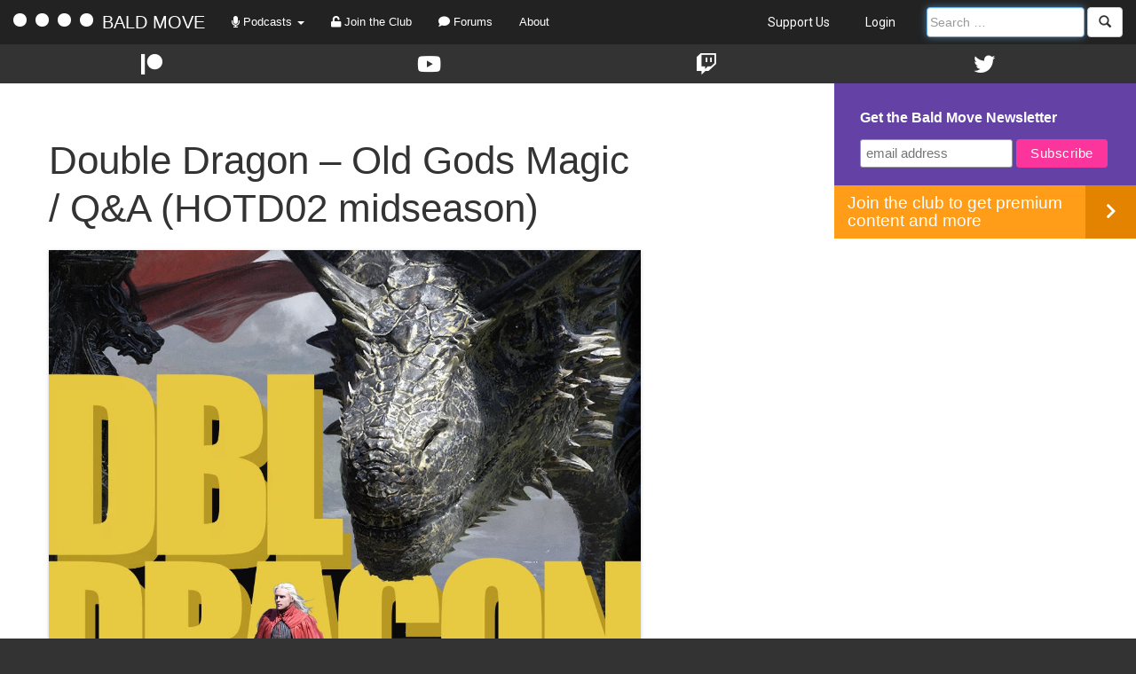

--- FILE ---
content_type: text/html; charset=UTF-8
request_url: https://baldmove.com/double-dragon/old-gods-magic-qa-hotd02-midseason/
body_size: 10019
content:
<!DOCTYPE html>
<html lang="en-US">
<head>
<meta charset="UTF-8" />
<meta name="viewport" content="width=device-width, initial-scale=1" />
<title>Old Gods Magic / Q&amp;A (HOTD02 midseason) | Bald Move</title>
<link rel="pingback" href="https://baldmove.com/xmlrpc.php" />
<link rel="icon" type="image/png" href="https://s18675.pcdn.co/wp-content/themes/baldmove/images/favicon.png" />

<meta name='robots' content='max-image-preview:large' />
	<style>img:is([sizes="auto" i], [sizes^="auto," i]) { contain-intrinsic-size: 3000px 1500px }</style>
	<link rel='dns-prefetch' href='//ajax.googleapis.com' />
<link rel='dns-prefetch' href='//maxcdn.bootstrapcdn.com' />
<link rel='dns-prefetch' href='//fonts.googleapis.com' />
<link rel='dns-prefetch' href='//use.fontawesome.com' />
<script type="text/javascript">
/* <![CDATA[ */
window._wpemojiSettings = {"baseUrl":"https:\/\/s.w.org\/images\/core\/emoji\/16.0.1\/72x72\/","ext":".png","svgUrl":"https:\/\/s.w.org\/images\/core\/emoji\/16.0.1\/svg\/","svgExt":".svg","source":{"concatemoji":"https:\/\/s18675.pcdn.co\/wp-includes\/js\/wp-emoji-release.min.js?ver=6.8.3"}};
/*! This file is auto-generated */
!function(s,n){var o,i,e;function c(e){try{var t={supportTests:e,timestamp:(new Date).valueOf()};sessionStorage.setItem(o,JSON.stringify(t))}catch(e){}}function p(e,t,n){e.clearRect(0,0,e.canvas.width,e.canvas.height),e.fillText(t,0,0);var t=new Uint32Array(e.getImageData(0,0,e.canvas.width,e.canvas.height).data),a=(e.clearRect(0,0,e.canvas.width,e.canvas.height),e.fillText(n,0,0),new Uint32Array(e.getImageData(0,0,e.canvas.width,e.canvas.height).data));return t.every(function(e,t){return e===a[t]})}function u(e,t){e.clearRect(0,0,e.canvas.width,e.canvas.height),e.fillText(t,0,0);for(var n=e.getImageData(16,16,1,1),a=0;a<n.data.length;a++)if(0!==n.data[a])return!1;return!0}function f(e,t,n,a){switch(t){case"flag":return n(e,"\ud83c\udff3\ufe0f\u200d\u26a7\ufe0f","\ud83c\udff3\ufe0f\u200b\u26a7\ufe0f")?!1:!n(e,"\ud83c\udde8\ud83c\uddf6","\ud83c\udde8\u200b\ud83c\uddf6")&&!n(e,"\ud83c\udff4\udb40\udc67\udb40\udc62\udb40\udc65\udb40\udc6e\udb40\udc67\udb40\udc7f","\ud83c\udff4\u200b\udb40\udc67\u200b\udb40\udc62\u200b\udb40\udc65\u200b\udb40\udc6e\u200b\udb40\udc67\u200b\udb40\udc7f");case"emoji":return!a(e,"\ud83e\udedf")}return!1}function g(e,t,n,a){var r="undefined"!=typeof WorkerGlobalScope&&self instanceof WorkerGlobalScope?new OffscreenCanvas(300,150):s.createElement("canvas"),o=r.getContext("2d",{willReadFrequently:!0}),i=(o.textBaseline="top",o.font="600 32px Arial",{});return e.forEach(function(e){i[e]=t(o,e,n,a)}),i}function t(e){var t=s.createElement("script");t.src=e,t.defer=!0,s.head.appendChild(t)}"undefined"!=typeof Promise&&(o="wpEmojiSettingsSupports",i=["flag","emoji"],n.supports={everything:!0,everythingExceptFlag:!0},e=new Promise(function(e){s.addEventListener("DOMContentLoaded",e,{once:!0})}),new Promise(function(t){var n=function(){try{var e=JSON.parse(sessionStorage.getItem(o));if("object"==typeof e&&"number"==typeof e.timestamp&&(new Date).valueOf()<e.timestamp+604800&&"object"==typeof e.supportTests)return e.supportTests}catch(e){}return null}();if(!n){if("undefined"!=typeof Worker&&"undefined"!=typeof OffscreenCanvas&&"undefined"!=typeof URL&&URL.createObjectURL&&"undefined"!=typeof Blob)try{var e="postMessage("+g.toString()+"("+[JSON.stringify(i),f.toString(),p.toString(),u.toString()].join(",")+"));",a=new Blob([e],{type:"text/javascript"}),r=new Worker(URL.createObjectURL(a),{name:"wpTestEmojiSupports"});return void(r.onmessage=function(e){c(n=e.data),r.terminate(),t(n)})}catch(e){}c(n=g(i,f,p,u))}t(n)}).then(function(e){for(var t in e)n.supports[t]=e[t],n.supports.everything=n.supports.everything&&n.supports[t],"flag"!==t&&(n.supports.everythingExceptFlag=n.supports.everythingExceptFlag&&n.supports[t]);n.supports.everythingExceptFlag=n.supports.everythingExceptFlag&&!n.supports.flag,n.DOMReady=!1,n.readyCallback=function(){n.DOMReady=!0}}).then(function(){return e}).then(function(){var e;n.supports.everything||(n.readyCallback(),(e=n.source||{}).concatemoji?t(e.concatemoji):e.wpemoji&&e.twemoji&&(t(e.twemoji),t(e.wpemoji)))}))}((window,document),window._wpemojiSettings);
/* ]]> */
</script>
<style id='wp-emoji-styles-inline-css' type='text/css'>

	img.wp-smiley, img.emoji {
		display: inline !important;
		border: none !important;
		box-shadow: none !important;
		height: 1em !important;
		width: 1em !important;
		margin: 0 0.07em !important;
		vertical-align: -0.1em !important;
		background: none !important;
		padding: 0 !important;
	}
</style>
<link rel='stylesheet' id='wp-block-library-css' href='https://s18675.pcdn.co/wp-includes/css/dist/block-library/style.min.css?ver=6.8.3' type='text/css' media='all' />
<style id='classic-theme-styles-inline-css' type='text/css'>
/*! This file is auto-generated */
.wp-block-button__link{color:#fff;background-color:#32373c;border-radius:9999px;box-shadow:none;text-decoration:none;padding:calc(.667em + 2px) calc(1.333em + 2px);font-size:1.125em}.wp-block-file__button{background:#32373c;color:#fff;text-decoration:none}
</style>
<link rel='stylesheet' id='ultimate_blocks-cgb-style-css-css' href='https://s18675.pcdn.co/wp-content/plugins/ultimate-blocks/dist/blocks.style.build.css?ver=3.4.9' type='text/css' media='all' />
<style id='powerpress-player-block-style-inline-css' type='text/css'>


</style>
<style id='global-styles-inline-css' type='text/css'>
:root{--wp--preset--aspect-ratio--square: 1;--wp--preset--aspect-ratio--4-3: 4/3;--wp--preset--aspect-ratio--3-4: 3/4;--wp--preset--aspect-ratio--3-2: 3/2;--wp--preset--aspect-ratio--2-3: 2/3;--wp--preset--aspect-ratio--16-9: 16/9;--wp--preset--aspect-ratio--9-16: 9/16;--wp--preset--color--black: #000000;--wp--preset--color--cyan-bluish-gray: #abb8c3;--wp--preset--color--white: #ffffff;--wp--preset--color--pale-pink: #f78da7;--wp--preset--color--vivid-red: #cf2e2e;--wp--preset--color--luminous-vivid-orange: #ff6900;--wp--preset--color--luminous-vivid-amber: #fcb900;--wp--preset--color--light-green-cyan: #7bdcb5;--wp--preset--color--vivid-green-cyan: #00d084;--wp--preset--color--pale-cyan-blue: #8ed1fc;--wp--preset--color--vivid-cyan-blue: #0693e3;--wp--preset--color--vivid-purple: #9b51e0;--wp--preset--gradient--vivid-cyan-blue-to-vivid-purple: linear-gradient(135deg,rgba(6,147,227,1) 0%,rgb(155,81,224) 100%);--wp--preset--gradient--light-green-cyan-to-vivid-green-cyan: linear-gradient(135deg,rgb(122,220,180) 0%,rgb(0,208,130) 100%);--wp--preset--gradient--luminous-vivid-amber-to-luminous-vivid-orange: linear-gradient(135deg,rgba(252,185,0,1) 0%,rgba(255,105,0,1) 100%);--wp--preset--gradient--luminous-vivid-orange-to-vivid-red: linear-gradient(135deg,rgba(255,105,0,1) 0%,rgb(207,46,46) 100%);--wp--preset--gradient--very-light-gray-to-cyan-bluish-gray: linear-gradient(135deg,rgb(238,238,238) 0%,rgb(169,184,195) 100%);--wp--preset--gradient--cool-to-warm-spectrum: linear-gradient(135deg,rgb(74,234,220) 0%,rgb(151,120,209) 20%,rgb(207,42,186) 40%,rgb(238,44,130) 60%,rgb(251,105,98) 80%,rgb(254,248,76) 100%);--wp--preset--gradient--blush-light-purple: linear-gradient(135deg,rgb(255,206,236) 0%,rgb(152,150,240) 100%);--wp--preset--gradient--blush-bordeaux: linear-gradient(135deg,rgb(254,205,165) 0%,rgb(254,45,45) 50%,rgb(107,0,62) 100%);--wp--preset--gradient--luminous-dusk: linear-gradient(135deg,rgb(255,203,112) 0%,rgb(199,81,192) 50%,rgb(65,88,208) 100%);--wp--preset--gradient--pale-ocean: linear-gradient(135deg,rgb(255,245,203) 0%,rgb(182,227,212) 50%,rgb(51,167,181) 100%);--wp--preset--gradient--electric-grass: linear-gradient(135deg,rgb(202,248,128) 0%,rgb(113,206,126) 100%);--wp--preset--gradient--midnight: linear-gradient(135deg,rgb(2,3,129) 0%,rgb(40,116,252) 100%);--wp--preset--font-size--small: 13px;--wp--preset--font-size--medium: 20px;--wp--preset--font-size--large: 36px;--wp--preset--font-size--x-large: 42px;--wp--preset--spacing--20: 0.44rem;--wp--preset--spacing--30: 0.67rem;--wp--preset--spacing--40: 1rem;--wp--preset--spacing--50: 1.5rem;--wp--preset--spacing--60: 2.25rem;--wp--preset--spacing--70: 3.38rem;--wp--preset--spacing--80: 5.06rem;--wp--preset--shadow--natural: 6px 6px 9px rgba(0, 0, 0, 0.2);--wp--preset--shadow--deep: 12px 12px 50px rgba(0, 0, 0, 0.4);--wp--preset--shadow--sharp: 6px 6px 0px rgba(0, 0, 0, 0.2);--wp--preset--shadow--outlined: 6px 6px 0px -3px rgba(255, 255, 255, 1), 6px 6px rgba(0, 0, 0, 1);--wp--preset--shadow--crisp: 6px 6px 0px rgba(0, 0, 0, 1);}:where(.is-layout-flex){gap: 0.5em;}:where(.is-layout-grid){gap: 0.5em;}body .is-layout-flex{display: flex;}.is-layout-flex{flex-wrap: wrap;align-items: center;}.is-layout-flex > :is(*, div){margin: 0;}body .is-layout-grid{display: grid;}.is-layout-grid > :is(*, div){margin: 0;}:where(.wp-block-columns.is-layout-flex){gap: 2em;}:where(.wp-block-columns.is-layout-grid){gap: 2em;}:where(.wp-block-post-template.is-layout-flex){gap: 1.25em;}:where(.wp-block-post-template.is-layout-grid){gap: 1.25em;}.has-black-color{color: var(--wp--preset--color--black) !important;}.has-cyan-bluish-gray-color{color: var(--wp--preset--color--cyan-bluish-gray) !important;}.has-white-color{color: var(--wp--preset--color--white) !important;}.has-pale-pink-color{color: var(--wp--preset--color--pale-pink) !important;}.has-vivid-red-color{color: var(--wp--preset--color--vivid-red) !important;}.has-luminous-vivid-orange-color{color: var(--wp--preset--color--luminous-vivid-orange) !important;}.has-luminous-vivid-amber-color{color: var(--wp--preset--color--luminous-vivid-amber) !important;}.has-light-green-cyan-color{color: var(--wp--preset--color--light-green-cyan) !important;}.has-vivid-green-cyan-color{color: var(--wp--preset--color--vivid-green-cyan) !important;}.has-pale-cyan-blue-color{color: var(--wp--preset--color--pale-cyan-blue) !important;}.has-vivid-cyan-blue-color{color: var(--wp--preset--color--vivid-cyan-blue) !important;}.has-vivid-purple-color{color: var(--wp--preset--color--vivid-purple) !important;}.has-black-background-color{background-color: var(--wp--preset--color--black) !important;}.has-cyan-bluish-gray-background-color{background-color: var(--wp--preset--color--cyan-bluish-gray) !important;}.has-white-background-color{background-color: var(--wp--preset--color--white) !important;}.has-pale-pink-background-color{background-color: var(--wp--preset--color--pale-pink) !important;}.has-vivid-red-background-color{background-color: var(--wp--preset--color--vivid-red) !important;}.has-luminous-vivid-orange-background-color{background-color: var(--wp--preset--color--luminous-vivid-orange) !important;}.has-luminous-vivid-amber-background-color{background-color: var(--wp--preset--color--luminous-vivid-amber) !important;}.has-light-green-cyan-background-color{background-color: var(--wp--preset--color--light-green-cyan) !important;}.has-vivid-green-cyan-background-color{background-color: var(--wp--preset--color--vivid-green-cyan) !important;}.has-pale-cyan-blue-background-color{background-color: var(--wp--preset--color--pale-cyan-blue) !important;}.has-vivid-cyan-blue-background-color{background-color: var(--wp--preset--color--vivid-cyan-blue) !important;}.has-vivid-purple-background-color{background-color: var(--wp--preset--color--vivid-purple) !important;}.has-black-border-color{border-color: var(--wp--preset--color--black) !important;}.has-cyan-bluish-gray-border-color{border-color: var(--wp--preset--color--cyan-bluish-gray) !important;}.has-white-border-color{border-color: var(--wp--preset--color--white) !important;}.has-pale-pink-border-color{border-color: var(--wp--preset--color--pale-pink) !important;}.has-vivid-red-border-color{border-color: var(--wp--preset--color--vivid-red) !important;}.has-luminous-vivid-orange-border-color{border-color: var(--wp--preset--color--luminous-vivid-orange) !important;}.has-luminous-vivid-amber-border-color{border-color: var(--wp--preset--color--luminous-vivid-amber) !important;}.has-light-green-cyan-border-color{border-color: var(--wp--preset--color--light-green-cyan) !important;}.has-vivid-green-cyan-border-color{border-color: var(--wp--preset--color--vivid-green-cyan) !important;}.has-pale-cyan-blue-border-color{border-color: var(--wp--preset--color--pale-cyan-blue) !important;}.has-vivid-cyan-blue-border-color{border-color: var(--wp--preset--color--vivid-cyan-blue) !important;}.has-vivid-purple-border-color{border-color: var(--wp--preset--color--vivid-purple) !important;}.has-vivid-cyan-blue-to-vivid-purple-gradient-background{background: var(--wp--preset--gradient--vivid-cyan-blue-to-vivid-purple) !important;}.has-light-green-cyan-to-vivid-green-cyan-gradient-background{background: var(--wp--preset--gradient--light-green-cyan-to-vivid-green-cyan) !important;}.has-luminous-vivid-amber-to-luminous-vivid-orange-gradient-background{background: var(--wp--preset--gradient--luminous-vivid-amber-to-luminous-vivid-orange) !important;}.has-luminous-vivid-orange-to-vivid-red-gradient-background{background: var(--wp--preset--gradient--luminous-vivid-orange-to-vivid-red) !important;}.has-very-light-gray-to-cyan-bluish-gray-gradient-background{background: var(--wp--preset--gradient--very-light-gray-to-cyan-bluish-gray) !important;}.has-cool-to-warm-spectrum-gradient-background{background: var(--wp--preset--gradient--cool-to-warm-spectrum) !important;}.has-blush-light-purple-gradient-background{background: var(--wp--preset--gradient--blush-light-purple) !important;}.has-blush-bordeaux-gradient-background{background: var(--wp--preset--gradient--blush-bordeaux) !important;}.has-luminous-dusk-gradient-background{background: var(--wp--preset--gradient--luminous-dusk) !important;}.has-pale-ocean-gradient-background{background: var(--wp--preset--gradient--pale-ocean) !important;}.has-electric-grass-gradient-background{background: var(--wp--preset--gradient--electric-grass) !important;}.has-midnight-gradient-background{background: var(--wp--preset--gradient--midnight) !important;}.has-small-font-size{font-size: var(--wp--preset--font-size--small) !important;}.has-medium-font-size{font-size: var(--wp--preset--font-size--medium) !important;}.has-large-font-size{font-size: var(--wp--preset--font-size--large) !important;}.has-x-large-font-size{font-size: var(--wp--preset--font-size--x-large) !important;}
:where(.wp-block-post-template.is-layout-flex){gap: 1.25em;}:where(.wp-block-post-template.is-layout-grid){gap: 1.25em;}
:where(.wp-block-columns.is-layout-flex){gap: 2em;}:where(.wp-block-columns.is-layout-grid){gap: 2em;}
:root :where(.wp-block-pullquote){font-size: 1.5em;line-height: 1.6;}
</style>
<link rel='stylesheet' id='bcct_style-css' href='https://s18675.pcdn.co/wp-content/plugins/better-click-to-tweet/assets/css/styles.css?ver=3.0' type='text/css' media='all' />
<link rel='stylesheet' id='ub-extension-style-css-css' href='https://s18675.pcdn.co/wp-content/plugins/ultimate-blocks/src/extensions/style.css?ver=6.8.3' type='text/css' media='all' />
<link rel='stylesheet' id='bootstrap-css' href='https://maxcdn.bootstrapcdn.com/bootstrap/3.3.5/css/bootstrap.min.css?ver=6.8.3' type='text/css' media='all' />
<link rel='stylesheet' id='montserrat-css' href='https://fonts.googleapis.com/css?family=Montserrat%3A400%2C700&#038;ver=6.8.3' type='text/css' media='all' />
<link rel='stylesheet' id='fontawesome-css' href='https://use.fontawesome.com/releases/v5.13.0/css/all.css?ver=6.8.3' type='text/css' media='all' />
<link rel='stylesheet' id='expound-style-css' href='https://s18675.pcdn.co/wp-content/themes/baldmove/style.css?ver=3' type='text/css' media='all' />
<script type="text/javascript" src="https://s18675.pcdn.co/wp-includes/js/jquery/jquery.min.js?ver=3.7.1" id="jquery-core-js"></script>
<script type="text/javascript" src="https://s18675.pcdn.co/wp-includes/js/jquery/jquery-migrate.min.js?ver=3.4.1" id="jquery-migrate-js"></script>
<script type="text/javascript" src="https://s18675.pcdn.co/wp-content/plugins/bald-move/js/main.js?ver=6.8.3" id="bald_move_main-js"></script>
<script type="text/javascript" src="https://ajax.googleapis.com/ajax/libs/jquery/1.12.0/jquery.min.js?ver=6.8.3" id="jquery_latest-js"></script>
<script type="text/javascript" src="https://maxcdn.bootstrapcdn.com/bootstrap/3.3.5/js/bootstrap.min.js?ver=6.8.3" id="bootstrap-js"></script>
<script type="text/javascript" src="https://s18675.pcdn.co/wp-content/themes/baldmove/js/jquery-ui.min.js?ver=6.8.3" id="jquery-ui-js"></script>
<script type="text/javascript" src="https://s18675.pcdn.co/wp-content/themes/baldmove/js/main.js?ver=6.8.3" id="baldmove-js"></script>
<link rel="https://api.w.org/" href="https://baldmove.com/wp-json/" /><link rel="alternate" title="JSON" type="application/json" href="https://baldmove.com/wp-json/wp/v2/posts/107684" /><link rel="EditURI" type="application/rsd+xml" title="RSD" href="https://baldmove.com/xmlrpc.php?rsd" />
<meta name="generator" content="WordPress 6.8.3" />
<link rel="canonical" href="https://baldmove.com/double-dragon/old-gods-magic-qa-hotd02-midseason/" />
<link rel='shortlink' href='https://baldmove.com/?p=107684' />
<link rel="alternate" title="oEmbed (JSON)" type="application/json+oembed" href="https://baldmove.com/wp-json/oembed/1.0/embed?url=https%3A%2F%2Fbaldmove.com%2Fdouble-dragon%2Fold-gods-magic-qa-hotd02-midseason%2F" />
<link rel="alternate" title="oEmbed (XML)" type="text/xml+oembed" href="https://baldmove.com/wp-json/oembed/1.0/embed?url=https%3A%2F%2Fbaldmove.com%2Fdouble-dragon%2Fold-gods-magic-qa-hotd02-midseason%2F&#038;format=xml" />
<!-- Generated by Jetpack Social -->
<meta property="og:title" content="Old Gods Magic / Q&amp;A (HOTD02 midseason)">
<meta property="og:url" content="https://baldmove.com/double-dragon/old-gods-magic-qa-hotd02-midseason/">
<meta property="og:description" content="Pádraig MacCarron stops by to discuss what HOTD has taught us about the Old Gods and Winterfell tradition. Then Steve discusses burning off his nipple (and growing it back).">
<meta property="og:image" content="https://s18675.pcdn.co/wp-content/uploads/2022/07/unnamed.jpg">
<meta property="og:image:width" content="1050">
<meta property="og:image:height" content="1066">
<meta name="twitter:image" content="https://s18675.pcdn.co/wp-content/uploads/2022/07/unnamed.jpg">
<meta name="twitter:card" content="summary_large_image">
<!-- / Jetpack Social -->
            <script type="text/javascript"><!--
                                function powerpress_pinw(pinw_url){window.open(pinw_url, 'PowerPressPlayer','toolbar=0,status=0,resizable=1,width=460,height=320');	return false;}
                //-->

                // tabnab protection
                window.addEventListener('load', function () {
                    // make all links have rel="noopener noreferrer"
                    document.querySelectorAll('a[target="_blank"]').forEach(link => {
                        link.setAttribute('rel', 'noopener noreferrer');
                    });
                });
            </script>
            </head>

<body class="wp-singular post-template-default single single-post postid-107684 single-format-standard wp-theme-baldmove group-blog">

<nav id="main-nav" class="navbar navbar-default navbar-inverse" role="navigation">
	<div class="navbar-header">
	    <button type="button" class="navbar-toggle" data-toggle="collapse" data-target="#main-nav-collapse">
	      <span class="sr-only">Toggle navigation</span>
	      <span class="icon-bar"></span>
	      <span class="icon-bar"></span>
	      <span class="icon-bar"></span>
	    </button>
	    <a class="navbar-brand" href="/">
	    	<span class="logo-ball"></span>
	    	<span class="logo-ball"></span>
	    	<span class="logo-ball"></span>
	    	<span class="logo-ball"></span>
	    	BALD MOVE
	    </a>
	</div>
	<div class="collapse navbar-collapse" id="main-nav-collapse">
		<ul class="nav navbar-nav">
			<li class="dropdown">
		        <a href="#" class="dropdown-toggle" data-toggle="dropdown"><span class="fas fa-microphone"></span> Podcasts <b class="caret"></b></a>
				<ul id="podcasts" class="dropdown-menu">
					<li class="featured">
												<a href="/podcast-subscription-tool/"><b><span class="fas fa-rss"></span> Subscription Tool</b></a>
					</li>
					<li class="divider"></li>
					
					<li class="show">
													<a href="/premium-features/podcast-subscription-tool/?queryFeed=/feed/podcast/">
													<div class="row">
								<div class="col-xs-8 title">Firehose (All Episodes)</div>
								<div class="col-xs-4 text-right">
																			<span class="nav-icon rss" data-href="/premium-features/podcast-subscription-tool/?queryFeed=https://staging.baldmove.com/feed/podcast/">
											<img src="https://s18675.pcdn.co/wp-content/themes/baldmove/images/blah.png">
										</span>
																	</div>
							</div>
						</a>
					</li>

											<li class="show">
							<a href="/category/game-of-thrones">
								<div class="row">
									<div class="col-xs-8 title">A Knight of the Seven Kingdoms Podcast</div>
									<div class="col-xs-4 text-right">
																																	<span class="nav-icon rss" data-href="/premium-features/podcast-subscription-tool/?queryFeed=/feed/game-of-thrones-podcast/">
													<img src="https://s18675.pcdn.co/wp-content/themes/baldmove/images/blah.png">
												</span>
																														</div>
								</div>
							</a>
						</li>
											<li class="show">
							<a href="/category/bald-move-prestige">
								<div class="row">
									<div class="col-xs-8 title">Bald Move Prestige</div>
									<div class="col-xs-4 text-right">
																																	<span class="nav-icon rss" data-href="/premium-features/podcast-subscription-tool/?queryFeed=https://www.spreaker.com/show/5952832/episodes/feed">
													<img src="https://s18675.pcdn.co/wp-content/themes/baldmove/images/blah.png">
												</span>
																														</div>
								</div>
							</a>
						</li>
											<li class="show">
							<a href="/category/pulp-podcast">
								<div class="row">
									<div class="col-xs-8 title">Bald Move Pulp</div>
									<div class="col-xs-4 text-right">
																																	<span class="nav-icon rss" data-href="/premium-features/podcast-subscription-tool/?queryFeed=https://feeds.megaphone.fm/bmtv">
													<img src="https://s18675.pcdn.co/wp-content/themes/baldmove/images/blah.png">
												</span>
																														</div>
								</div>
							</a>
						</li>
											<li class="show">
							<a href="/category/stranger-things">
								<div class="row">
									<div class="col-xs-8 title">Dungeons and Demogorgons</div>
									<div class="col-xs-4 text-right">
																																	<span class="nav-icon rss" data-href="/premium-features/podcast-subscription-tool/?queryFeed=https://feeds.megaphone.fm/strangerthings">
													<img src="https://s18675.pcdn.co/wp-content/themes/baldmove/images/blah.png">
												</span>
																														</div>
								</div>
							</a>
						</li>
											<li class="show">
							<a href="/category/fallout">
								<div class="row">
									<div class="col-xs-8 title">Fallout Boys</div>
									<div class="col-xs-4 text-right">
																																	<span class="nav-icon rss" data-href="/premium-features/podcast-subscription-tool/?queryFeed=https://feeds.megaphone.fm/fallout">
													<img src="https://s18675.pcdn.co/wp-content/themes/baldmove/images/blah.png">
												</span>
																														</div>
								</div>
							</a>
						</li>
											<li class="show">
							<a href="/category/the-pitt">
								<div class="row">
									<div class="col-xs-8 title">Into The Pitt</div>
									<div class="col-xs-4 text-right">
																																	<span class="nav-icon rss" data-href="/premium-features/podcast-subscription-tool/?queryFeed=https://feeds.megaphone.fm/the-pitt">
													<img src="https://s18675.pcdn.co/wp-content/themes/baldmove/images/blah.png">
												</span>
																														</div>
								</div>
							</a>
						</li>
											<li class="show">
							<a href="/category/off-the-clock">
								<div class="row">
									<div class="col-xs-8 title">Off the Clock</div>
									<div class="col-xs-4 text-right">
																																								</div>
								</div>
							</a>
						</li>
										<!-- <li class="tv-feed">
						<a href="/tag/commissioned/">
							<div class="row">
								<div class="col-xs-8">Commissioned Podcasts</div>
								<div class="col-xs-4 text-right">
									<span class="nav-icon rss" data-href="/premium-features/podcast-subscription-tool/?queryFeed=/feed/commissioned/">
										<img src="https://s18675.pcdn.co/wp-content/themes/baldmove/images/blah.png">
									</span>
								</div>
							</div>
						</a>
					</li> -->
					<li class="divider"></li>
					<li class="featured">
						<a href="/podcasts/">62 More Off-Air Podcasts <span class="pull-right glyphicon glyphicon-chevron-right"></span></a>
					</li>
		        </ul>
			</li>
							<li><a href="http://club.baldmove.com"><span class="fas fa-unlock"></span> Join the Club</a></li>
						<li>
								<a href="http://forums.baldmove.com/"><span class="fas fa-comment"></span> Forums</a>
			</li>
			<li><a href="/about/">About</a></li>
		</ul>
		<ul class="nav navbar-nav navbar-right">
			<li><a class="shop-link" href="/support-us/">Support Us</a></li>
			
							<li><a href="https://baldmove.com/wp-login.php?redirect_to=%2Fdouble-dragon%2Fold-gods-magic-qa-hotd02-midseason%2F" title="Login">Login</a></li>
						<li>
				<form method="get" id="searchform" class="navbar-form navbar-right" action="/" role="search">
					<div class="hidden-xs">
				    	<div class="form-group">
				        	<input type="text" class="form-control" name="s" value="" id="s-large" placeholder="Search …">
				    	</div>
			    		<button type="submit" class="btn btn-default"><i class="glyphicon glyphicon-search"></i></button>
			    	</div>
			    	<div class="visible-xs">
			    		<div class="form-group">
				        	<input type="text" class="form-control" name="s" value="" id="s-small" placeholder="Search …">
				    	</div>
		    			<button type="submit" class="btn btn-default collapsed"><i class="glyphicon glyphicon-search"></i> Search</button>
		    		</div>
			    </form>
			</li>
		</ul>
	</div>
</nav>

<div id="social" class="col-xs-12">
	<div class="col-xs-0 col-sm-0"></div>
	<div class="col-xs-12 col-sm-12">
		<div class="row">
			<a href="https://patreon.com/baldmove/">
				<div class="icon pat col-xs-3 text-center">
					<span class="fab fa-patreon"></span>
				</div>
			</a>
			<a href="https://www.youtube.com/baldmove/">
				<div class="icon you col-xs-3 text-center">
					<span class="fab fa-youtube"></span>
				</div>
			</a>
			<a href="https://www.twitch.tv/baldmove/">
				<div class="icon tv col-xs-3 text-center">
					<span class="fab fa-twitch"></span>
				</div>
			</a>
			<a href="https://www.twitter.com/baldmove/">
				<div class="icon twit col-xs-3 text-center">
					<span class="fab fa-twitter"></span>
				</div>
			</a>
		</div>
	</div>
	<div class="col-xs-0 col-sm-0"></div>
	<div class="clearfix"></div>
</div>
<div class="clearfix"></div>
<div id="page" class="hfeed site">
	
	<div id="main" class="site-main">
	<div class="content-area col-xs-12 col-sm-7">
		<div id="content" class="site-content" role="main">

				
			<article id="post-107684" class="post-107684 post type-post status-publish format-standard has-post-thumbnail hentry category-double-dragon tag-anthony-le-donne tag-hbo tag-house-of-the-dragon tag-podcast tag-season-2 tag-season-two tag-steve-ausburne tag-tv">

	<header class="entry-header">
		<h1 class="entry-title">
			Double Dragon – Old Gods Magic / Q&amp;A (HOTD02 midseason)		</h1>
	</header><!-- .entry-header -->

			<div class="entry-thumbnail">
			<img width="1050" height="1066" src="https://s18675.pcdn.co/wp-content/uploads/2022/07/unnamed.jpg" class="attachment-Large size size-Large size wp-post-image" alt="" decoding="async" fetchpriority="high" srcset="https://s18675.pcdn.co/wp-content/uploads/2022/07/unnamed.jpg 1050w, https://s18675.pcdn.co/wp-content/uploads/2022/07/unnamed-295x300.jpg 295w, https://s18675.pcdn.co/wp-content/uploads/2022/07/unnamed-1009x1024.jpg 1009w, https://s18675.pcdn.co/wp-content/uploads/2022/07/unnamed-768x780.jpg 768w, https://s18675.pcdn.co/wp-content/uploads/2022/07/unnamed-50x50.jpg 50w, https://s18675.pcdn.co/wp-content/uploads/2022/07/unnamed-23x23.jpg 23w" sizes="(max-width: 1050px) 100vw, 1050px" />		</div>
	
	<header class="entry-header">
		<div class="entry-meta">
			by <a class="author" rel="author" href="https://baldmove.com/author/talitha/">Talitha</a>		</div><!-- .entry-meta -->
	</header>

	<div class="entry-content">
		<div>
<div>
<div>Pádraig MacCarron stops by to discuss what HOTD has taught us about the Old Gods and Winterfell tradition. Then Steve discusses burning off his nipple (and growing it back).</div>
<div></div>
<div>Intro music by Tobias Sjögreen, check out his band&#8217;s webpage: <a href="https://www.ovanbeck.com/artists/heiko/" target="_blank" rel="noopener" data-saferedirecturl="https://www.google.com/url?q=https://www.ovanbeck.com/artists/heiko/&amp;source=gmail&amp;ust=1657394267954000&amp;usg=AOvVaw0G5-RDknDVtOzG7I7m9e81">Heiko</a>.</div>
<div></div>
</p>
<p><iframe src="https://playlist.megaphone.fm/?e=BALD4077948902" width="100%" height="200" frameborder="0" scrolling="no"></iframe>Hey there!  Check out <a href="https://support.baldmove.com/">https://support.baldmove.com/</a> to find out how you can gain access to ALL of our premium content, as well as ad-free versions of the podcasts, for just $5 a month!</p>
<p><a class="btn btn-success" href="http://club.baldmove.com">Join the Club!</a></p>
<p>
<p>Join the discussion:  <a href="mailto:book@baldmove.com" target="_blank" rel="noopener">book@baldmove.com</a><wbr />  | <a class="_4X_-components-SimpleRichTextEditor-components-LinkSpan--linkSpan" href="https://discord.gg/baldmove"><span data-offset-key="6t60e-5-0">Discord</span></a> | <a href="https://www.reddit.com/r/baldmove/">Reddit </a>| <a title="Bald Move Forums" href="https://baldmove.discourse.group/">Forums</a></p>
<p>Follow us:  <a href="https://www.instagram.com/electricbookaloo/" target="_blank" rel="noopener noreferrer" data-saferedirecturl="https://www.google.com/url?q=https://www.instagram.com/electricbookaloo/&amp;source=gmail&amp;ust=1628219768212000&amp;usg=AFQjCNHr2AyHN-44K388RbyybDkPWbUmSQ">Instagram</a> | <a href="http://ledonnebooks.com/" target="_blank" rel="noopener" data-saferedirecturl="https://www.google.com/url?q=http://ledonnebooks.com/&amp;source=gmail&amp;ust=1628219768212000&amp;usg=AFQjCNHezy4f6uI43oB7kD240GZwDeqU0Q">LeDonneBooks.<wbr />com</a></p>
</div>
</div>
		
		<!-- Apple Podcasts Logo -->
		<div class="apple-feature">
					</div>

			</div><!-- .entry-content -->

	<footer class="entry-meta">
		<a class="entry-date" href="https://baldmove.com/double-dragon/old-gods-magic-qa-hotd02-midseason/">July 18, 2024</a> in <a href="https://baldmove.com/category/double-dragon/" rel="category tag">Double Dragon</a>. Tags: <a href="https://baldmove.com/tag/anthony-le-donne/" rel="tag">Anthony Le Donne</a>, <a href="https://baldmove.com/tag/hbo/" rel="tag">HBO</a>, <a href="https://baldmove.com/tag/house-of-the-dragon/" rel="tag">House of the Dragon</a>, <a href="https://baldmove.com/tag/podcast/" rel="tag">Podcast</a>, <a href="https://baldmove.com/tag/season-2/" rel="tag">Season 2</a>, <a href="https://baldmove.com/tag/season-two/" rel="tag">Season Two</a>, <a href="https://baldmove.com/tag/steve-ausburne/" rel="tag">Steve Ausburne</a>, <a href="https://baldmove.com/tag/tv/" rel="tag">TV</a>	</footer><!-- .entry-meta -->
</article><!-- #post-## -->				<nav role="navigation" id="nav-below" class="navigation-post">
		<h1 class="screen-reader-text">Post navigation</h1>

	
		<div class="nav-previous"><a href="https://baldmove.com/pulp-podcast/bram-stokers-dracula-1992/" rel="prev"><span class="meta-nav">&larr;</span> Bram Stoker’s Dracula (1992)</a></div>		<div class="nav-next"><a href="https://baldmove.com/game-of-thrones/s02e06-instant-talk/" rel="next">S02E06 &#8211; Instant Talk <span class="meta-nav">&rarr;</span></a></div>
	
	</nav><!-- #nav-below -->
				
					
		</div><!-- #content -->
	</div><!-- #primary -->
	<div id="secondary" class="widget-area" role="complementary">
									<!-- Begin MailChimp Signup Form -->
			<link href="//cdn-images.mailchimp.com/embedcode/slim-10_7.css" rel="stylesheet" type="text/css">
			<style type="text/css">
				#mc_embed_signup{background:#6441a5; color:white; font:14px Helvetica,Arial,sans-serif; padding-left:20px; padding-top:20px; padding-bottom:10px;}
				#mc-embedded-subscribe{background-color:#fc359d !important; color:white; margin:0px !important; display:inline !important;}
				#mce-EMAIL{margin:0px !important; display:inline !important;}

				/* Add your own MailChimp form style overrides in your site stylesheet or in this style block.
				   We recommend moving this block and the preceding CSS link to the HEAD of your HTML file. */
			</style>
			<div id="mc_embed_signup" class="col-xs-12">
			<form action="//baldmove.us4.list-manage.com/subscribe/post?u=471e7d7b33add4ce056a21c77&amp;id=4363ff7d24" method="post" id="mc-embedded-subscribe-form" name="mc-embedded-subscribe-form" class="validate" target="_blank" novalidate>
			    <div id="mc_embed_signup_scroll">
				<label for="mce-EMAIL">Get the Bald Move Newsletter</label>
				<input type="email" value="" name="EMAIL" class="email" id="mce-EMAIL" placeholder="email address" required>
				<input type="submit" value="Subscribe" name="subscribe" id="mc-embedded-subscribe" class="button">
			    <!-- real people should not fill this in and expect good things - do not remove this or risk form bot signups-->
			    <div style="position: absolute; left: -5000px;" aria-hidden="true"><input type="text" name="b_471e7d7b33add4ce056a21c77_4363ff7d24" tabindex="-1" value=""></div>
			    </div>
			</form>
			</div>
			<!--End mc_embed_signup-->
					<div class="widget-premium col-xs-12">
				<div class="row">
					<div class="cta col-xs-10 text-left">
						Join the club to get premium content and more
					</div>
					<a href="/support-us/membership/" class="go col-xs-2 text-center">
						<span class="fa fa-chevron-right"></span>
					</a>
				</div>
			</div>
			
			<!-- Insticator API Embed Code -->
			<!-- <div id="insticator-container"><div id="div-insticator-ad-1"></div><div id="insticator-embed"></div><div id="div-insticator-ad-2"></div><script data-cfasync='false' type="text/javascript">/*<![CDATA[*/Insticator.ad.loadAd("div-insticator-ad-1");Insticator.ad.loadAd("div-insticator-ad-2");Insticator.load("em",{id : "e17088cd-4ab9-4484-a4b8-f79a6ebf6fb4"})/*]]>*/</script></div> -->
			<!-- End Insticator API Embed Code -->

			<script async src="https://pagead2.googlesyndication.com/pagead/js/adsbygoogle.js"></script>
			<!-- Sidebar -->
			<ins class="adsbygoogle"
			     style="display:block"
			     data-ad-client="ca-pub-7792741624027657"
			     data-ad-slot="1446343887"
			     data-ad-format="auto"
			     data-full-width-responsive="true"></ins>
			<script>
			     (adsbygoogle = window.adsbygoogle || []).push({});
			</script>

			<div id="adreplacement" class="col-xs-12" style="display: none;">
				<div class="row">
					<a href="http://club.baldmove.com">
						<div class="button patreon col-xs-12" style="margin:0px;">
							CLUB BALD MOVE
						</div>
					</a>
					<a href="http://baldmove.myshopify.com/">
						<div class="button merch col-xs-12">
							MERCH
						</div>
					</a>
				</div>
			</div>
		<aside id="custom_html-2" class="widget_text widget widget_custom_html"><div class="textwidget custom-html-widget"><iframe src="https://discord.com/widget?id=564100730206814272&theme=dark" width="350" height="500" allowtransparency="true" frameborder="0" sandbox="allow-popups allow-popups-to-escape-sandbox allow-same-origin allow-scripts"></iframe></div></aside>	</div><!-- #secondary -->	</div><!-- #main -->

	<footer id="colophon" class="site-footer" role="contentinfo">
		<div class="container hidden-xs hidden-sm">
		<div class="site-info">
			&copy; 2026 - Bald Move		</div><!-- .site-info -->
		<div class="links pull-right">
			<ul>
				<!-- <li><a href="/wof/">Wall of Fame</a></li> -->
				<li><a href="/privacy-policy/">Privacy Policy</a></li>
				<li><a href="/terms-of-use/">Terms of Use</a></li>
				<!-- <li><a href="/faq/">FAQs</a></li> -->
			</ul>
		</div>
	</footer><!-- #colophon -->
</div><!-- #page -->

<script type="speculationrules">
{"prefetch":[{"source":"document","where":{"and":[{"href_matches":"\/*"},{"not":{"href_matches":["\/wp-*.php","\/wp-admin\/*","\/wp-content\/uploads\/*","\/wp-content\/*","\/wp-content\/plugins\/*","\/wp-content\/themes\/baldmove\/*","\/*\\?(.+)"]}},{"not":{"selector_matches":"a[rel~=\"nofollow\"]"}},{"not":{"selector_matches":".no-prefetch, .no-prefetch a"}}]},"eagerness":"conservative"}]}
</script>
	<script src="https://js.recurly.com/v4/recurly.js"></script>
	<link href="https://js.recurly.com/v4/recurly.css" rel="stylesheet" type="text/css">
	<script>
	jQuery( document ).ready(function() {
		console.log( "ready!" );
		recurly.configure('ewr1-JwOSI1oyvtsxrSMVhaqC00');		recurly.configure({
		  // ...
		  fields: {
			  first_name: {
			  // Field style properties
			  style: {
				fontFamily: 'Arial',
				fontSize: '14px',
				fontColor: 'black',
				fontSmoothing: 'antialiased',
				fontWeight: 'bold',
				fontVariant: 'small-caps',
				fontStyle: 'italic',
				lineHeight: '1em',
				placeholder: {
				  color: 'gray !important',
				  fontWeight: 'bold'
				}
			  }
			},
			last_name: {
			  // Field style properties
			  style: {
				fontFamily: 'Arial',
				fontSize: '14px',
				fontColor: 'black',
				fontSmoothing: 'antialiased',
				fontWeight: 'bold',
				fontVariant: 'small-caps',
				fontStyle: 'italic',
				lineHeight: '1em',
				placeholder: {
				  color: 'gray !important',
				  fontWeight: 'bold'
				}
			  }
			},
			card: {
			  // if false, the card brand icon will be hidden
			  displayIcon: true,
			  
			  // Enables select dropdowns on mobile devices. default: 'text'
			  inputType: 'mobileSelect',

			  // Field style properties
			  style: {
				fontFamily: 'Arial',
				fontSize: '14px',
				fontColor: 'black',
				fontSmoothing: 'antialiased',
				fontWeight: 'bold',
				fontVariant: 'small-caps',
				fontStyle: 'italic',
				lineHeight: '1em',
				placeholder: {
				  color: 'gray !important',
				  fontWeight: 'bold'
				}
			  }
			}
		  }
		});
	});
	</script>
	<script type="text/javascript" src="https://s18675.pcdn.co/wp-content/themes/baldmove/js/skip-link-focus-fix.js?ver=20130115" id="expound-skip-link-focus-fix-js"></script>
</body>
</html>

--- FILE ---
content_type: text/html; charset=utf-8
request_url: https://www.google.com/recaptcha/api2/aframe
body_size: 250
content:
<!DOCTYPE HTML><html><head><meta http-equiv="content-type" content="text/html; charset=UTF-8"></head><body><script nonce="0YGNA7sMbJ46YLOGvZX--g">/** Anti-fraud and anti-abuse applications only. See google.com/recaptcha */ try{var clients={'sodar':'https://pagead2.googlesyndication.com/pagead/sodar?'};window.addEventListener("message",function(a){try{if(a.source===window.parent){var b=JSON.parse(a.data);var c=clients[b['id']];if(c){var d=document.createElement('img');d.src=c+b['params']+'&rc='+(localStorage.getItem("rc::a")?sessionStorage.getItem("rc::b"):"");window.document.body.appendChild(d);sessionStorage.setItem("rc::e",parseInt(sessionStorage.getItem("rc::e")||0)+1);localStorage.setItem("rc::h",'1768873678504');}}}catch(b){}});window.parent.postMessage("_grecaptcha_ready", "*");}catch(b){}</script></body></html>